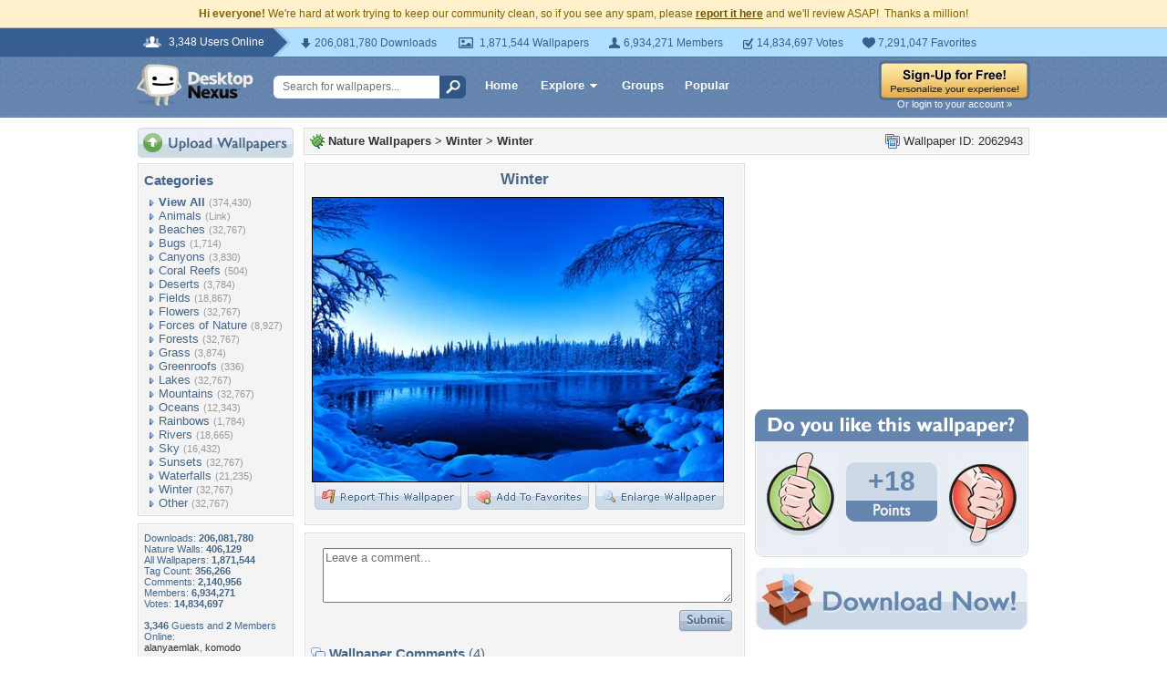

--- FILE ---
content_type: text/html; charset=utf-8
request_url: https://www.google.com/recaptcha/api2/aframe
body_size: 258
content:
<!DOCTYPE HTML><html><head><meta http-equiv="content-type" content="text/html; charset=UTF-8"></head><body><script nonce="UDi-g2LvKbs4OZvUyakefw">/** Anti-fraud and anti-abuse applications only. See google.com/recaptcha */ try{var clients={'sodar':'https://pagead2.googlesyndication.com/pagead/sodar?'};window.addEventListener("message",function(a){try{if(a.source===window.parent){var b=JSON.parse(a.data);var c=clients[b['id']];if(c){var d=document.createElement('img');d.src=c+b['params']+'&rc='+(localStorage.getItem("rc::a")?sessionStorage.getItem("rc::b"):"");window.document.body.appendChild(d);sessionStorage.setItem("rc::e",parseInt(sessionStorage.getItem("rc::e")||0)+1);localStorage.setItem("rc::h",'1769657284258');}}}catch(b){}});window.parent.postMessage("_grecaptcha_ready", "*");}catch(b){}</script></body></html>